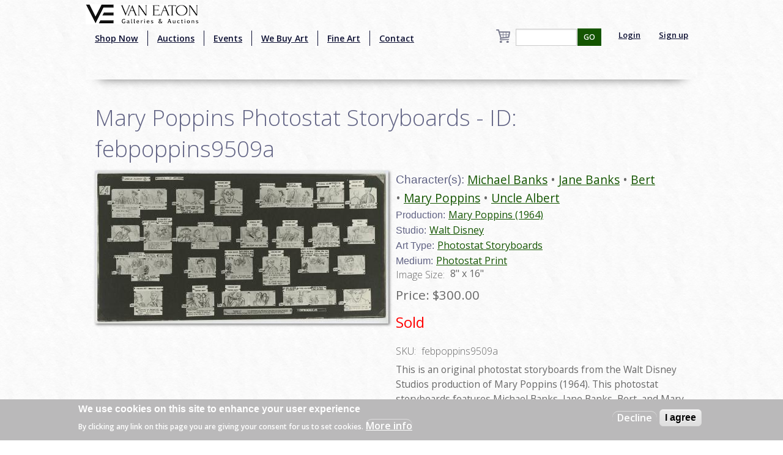

--- FILE ---
content_type: text/html; charset=utf-8
request_url: https://vegalleries.com/art/walt-disney/252/mary-poppins-1964/mary-poppins-photostat-storyboards-id-febpoppins9509a
body_size: 8506
content:
<!DOCTYPE html>
<!-- Sorry no IE7 support! -->
<!-- @see http://foundation.zurb.com/docs/index.html#basicHTMLMarkup -->

<!--[if IE 8]><html class="no-js lt-ie9" lang="en" dir="ltr"> <![endif]-->
<!--[if gt IE 8]><!--> <html class="no-js" lang="en" dir="ltr" style="background:url(/img/background.jpg);"> <!--<![endif]-->
<head>
<!-- Global site tag (gtag.js) - Google Analytics -->
<script async src="https://www.googletagmanager.com/gtag/js?id=UA-65722441-1"></script>
<script>
  window.dataLayer = window.dataLayer || [];
  function gtag(){dataLayer.push(arguments);}
  gtag('js', new Date());

  gtag('config', 'UA-65722441-1');
</script>
  <meta charset="utf-8" />
<script src="https://www.google.com/recaptcha/api.js?hl=en" async="async" defer="defer"></script>
<link rel="shortcut icon" href="https://vegalleries.com/sites/default/files/VE-Favicon.png" />
<meta name="viewport" content="width=device-width, maximum-scale = 1.0" />
<meta http-equiv="ImageToolbar" content="false" />
<meta name="description" content="This is an original photostat storyboards from the Walt Disney Studios production of Mary Poppins (1964). This photostat storyboards features Michael Banks, Jane Banks, Bert, and Mary Poppins from Uncle Albert&#039;s scene, and was created at the studio and used during the production of the film. The overall measurements of the piece are about 8&quot; x 16&quot; and the image itself measures" />
<link rel="canonical" href="https://vegalleries.com/art/walt-disney/252/mary-poppins-1964/mary-poppins-photostat-storyboards-id-febpoppins9509a" />
<meta name="generator" content="Drupal 7 (https://www.drupal.org)" />
<link rel="shortlink" href="https://vegalleries.com/node/7477" />
<meta property="og:title" content="Mary Poppins Photostat Storyboards - ID: febpoppins9509a" />
<meta property="og:site_name" content="Van Eaton Galleries" />
<meta property="og:description" content="This is an original photostat storyboards from the Walt Disney Studios production of Mary Poppins (1964). This photostat storyboards features Michael Banks, Jane Banks, Bert, and Mary Poppins from Uncle Albert&#039;s scene, and was created at the studio and used during the production of the film. The overall measurements of the piece are about 8&quot; x 16&quot; and the image itself measures 8&quot; x 16&quot;. The piece is in very good condition overall and the photostat is mounted to a piece of mat board that is the same size as the storyboard sheet." />
<meta property="og:type" content="article" />
<meta property="og:updated_time" content="2020-04-28T11:38:50-07:00" />
<meta property="og:url" content="https://vegalleries.com/art/walt-disney/252/mary-poppins-1964/mary-poppins-photostat-storyboards-id-febpoppins9509a" />
<meta property="og:image" content="https://vegalleries.com/sites/default/files/art/product_images/manual/2017/febpoppins9509a.jpg" />
<meta property="og:image:alt" content="Mary Poppins Photostat Storyboards - ID: febpoppins9509a Walt Disney" />
<meta property="og:street_address" content="13613 Ventura Blvd." />
<meta property="og:locality" content="Sherman Oaks" />
<meta name="twitter:card" content="summary" />
<meta property="og:region" content="California" />
<meta property="og:postal_code" content="91423" />
<meta name="twitter:creator" content="@vegalleries" />
<meta property="og:country_name" content="USA" />
<meta property="og:email" content="info@vegalleries.com" />
<meta property="og:phone_number" content="(818) 788-2357" />
<meta name="twitter:title" content="Mary Poppins Photostat Storyboards - ID: febpoppins9509a" />
<meta name="twitter:url" content="https://vegalleries.com/art/walt-disney/252/mary-poppins-1964/mary-poppins-photostat-storyboards-id-febpoppins9509a" />
<meta name="twitter:description" content="This is an original photostat storyboards from the Walt Disney Studios production of Mary Poppins (1964). This photostat storyboards features Michael Banks, Jane Banks, Bert, and Mary Poppins from" />
<meta property="article:author" content="https://www.facebook.com/vegalleries" />
<meta property="article:publisher" content="https://www.facebook.com/vegalleries" />
<meta property="article:tag" content="Walt Disney" />
<meta property="article:tag" content="Mary Poppins (1964)" />
<meta property="article:tag" content="Michael Banks" />
<meta property="article:tag" content="Jane Banks" />
<meta property="article:tag" content="Bert" />
<meta property="article:tag" content="Mary Poppins" />
<meta property="article:tag" content="Uncle Albert" />
<meta property="article:tag" content="filming" />
<meta property="article:tag" content="acting" />
<meta property="article:tag" content="layout" />
<meta property="article:tag" content="musicals" />
<meta property="article:tag" content="songs" />
<meta property="article:tag" content="music" />
<meta property="article:tag" content="singing" />
<meta property="article:tag" content="magic" />
<meta property="article:tag" content="nanny" />
<meta property="article:tag" content="Sold" />
<meta property="article:published_time" content="2017-02-27T00:00:00-08:00" />
<meta property="article:modified_time" content="2020-04-28T11:38:50-07:00" />
<meta itemprop="name" content="Mary Poppins Photostat Storyboards - ID: febpoppins9509a" />
<meta itemprop="description" content="This is an original photostat storyboards from the Walt Disney Studios production of Mary Poppins (1964). This photostat storyboards features Michael Banks, Jane Banks, Bert, and Mary Poppins from Uncle Albert&#039;s scene, and was created at the studio and used during the production of the film. The overall measurements of the piece are about 8&quot; x 16&quot; and the image itself measures 8&quot; x 16&quot;. The piece is in very good condition overall and the photostat is mounted to a piece of mat board that is the same size as the storyboard sheet." />
<meta name="dcterms.title" content="Mary Poppins Photostat Storyboards - ID: febpoppins9509a" />
<meta name="dcterms.creator" content="Staff" />
<meta name="dcterms.description" content="This is an original photostat storyboards from the Walt Disney Studios production of Mary Poppins (1964). This photostat storyboards features Michael Banks, Jane Banks, Bert, and Mary Poppins from Uncle Albert&#039;s scene, and was created at the studio and used during the production of the film. The overall measurements of the piece are about 8&quot; x 16&quot; and the image itself measures 8&quot; x 16&quot;. The piece is in very good condition overall and the photostat is mounted to a piece of mat board that is the same size as the storyboard sheet." />
<meta name="dcterms.date" content="2017-02-27T00:00-08:00" />
<meta name="dcterms.type" content="Text" />
<meta name="dcterms.format" content="text/html" />
<meta name="dcterms.identifier" content="https://vegalleries.com/art/walt-disney/252/mary-poppins-1964/mary-poppins-photostat-storyboards-id-febpoppins9509a" />
  <title>Mary Poppins Photostat Storyboards - ID: febpoppins9509a | Van Eaton Galleries</title>
  <style>
@import url("https://vegalleries.com/modules/system/system.base.css?snzcnw");
@import url("https://vegalleries.com/modules/system/system.messages.css?snzcnw");
@import url("https://vegalleries.com/modules/system/system.theme.css?snzcnw");
</style>
<style>
@import url("https://vegalleries.com/modules/comment/comment.css?snzcnw");
@import url("https://vegalleries.com/modules/field/theme/field.css?snzcnw");
@import url("https://vegalleries.com/modules/node/node.css?snzcnw");
@import url("https://vegalleries.com/modules/search/search.css?snzcnw");
@import url("https://vegalleries.com/sites/all/modules/uc_fedex/uc_fedex.css?snzcnw");
@import url("https://vegalleries.com/sites/all/modules/ubercart/uc_order/uc_order.css?snzcnw");
@import url("https://vegalleries.com/sites/all/modules/ubercart/uc_product/uc_product.css?snzcnw");
@import url("https://vegalleries.com/sites/all/modules/uc_simple_discount/uc_simple_discount.css?snzcnw");
@import url("https://vegalleries.com/sites/all/modules/ubercart/uc_store/uc_store.css?snzcnw");
@import url("https://vegalleries.com/modules/user/user.css?snzcnw");
@import url("https://vegalleries.com/sites/all/modules/views/css/views.css?snzcnw");
</style>
<style>
@import url("https://vegalleries.com/sites/all/modules/colorbox/styles/default/colorbox_style.css?snzcnw");
@import url("https://vegalleries.com/sites/all/modules/ctools/css/ctools.css?snzcnw");
@import url("https://vegalleries.com/sites/all/modules/uc_out_of_stock/uc_out_of_stock.css?snzcnw");
@import url("https://vegalleries.com/sites/all/modules/eu_cookie_compliance/css/eu_cookie_compliance.css?snzcnw");
@import url("https://vegalleries.com/sites/default/files/ctools/css/e0a928e3d2e8f6460837614fcee3cc76.css?snzcnw");
</style>
<style>
@import url("https://vegalleries.com/sites/all/themes/zurb_foundation/css/foundation.min.css?snzcnw");
@import url("https://vegalleries.com/sites/all/themes/zurb_foundation/css/vaneatonoverride.css?snzcnw");
</style>
  <script src="https://vegalleries.com/sites/all/modules/jquery_update/replace/jquery/1.9/jquery.min.js?v=1.9.1"></script>
<script src="https://vegalleries.com/misc/jquery-extend-3.4.0.js?v=1.9.1"></script>
<script src="https://vegalleries.com/misc/jquery-html-prefilter-3.5.0-backport.js?v=1.9.1"></script>
<script src="https://vegalleries.com/misc/jquery.once.js?v=1.2"></script>
<script src="https://vegalleries.com/misc/drupal.js?snzcnw"></script>
<script src="https://vegalleries.com/sites/all/modules/jquery_update/replace/ui/external/jquery.cookie.js?v=67fb34f6a866c40d0570"></script>
<script src="https://vegalleries.com/misc/form-single-submit.js?v=7.103"></script>
<script src="https://vegalleries.com/sites/all/libraries/colorbox/jquery.colorbox-min.js?snzcnw"></script>
<script src="https://vegalleries.com/sites/all/modules/colorbox/js/colorbox.js?snzcnw"></script>
<script src="https://vegalleries.com/sites/all/modules/colorbox/styles/default/colorbox_style.js?snzcnw"></script>
<script src="https://vegalleries.com/sites/all/modules/custom_search/js/custom_search.js?snzcnw"></script>
<script src="https://vegalleries.com/sites/all/modules/uc_out_of_stock/uc_out_of_stock.js?snzcnw"></script>
<script src="https://vegalleries.com/sites/all/modules/better_exposed_filters/better_exposed_filters.js?snzcnw"></script>
<script src="https://vegalleries.com/sites/all/modules/captcha/captcha.js?snzcnw"></script>
<script src="https://vegalleries.com/sites/all/modules/field_group/field_group.js?snzcnw"></script>
<script src="https://vegalleries.com/sites/all/themes/zurb_foundation/js/vendor/custom.modernizr.js?snzcnw"></script>
<script src="https://vegalleries.com/sites/all/themes/zurb_foundation/js/foundation.min.js?snzcnw"></script>
<script>jQuery.extend(Drupal.settings, {"basePath":"\/","pathPrefix":"","setHasJsCookie":0,"ajaxPageState":{"theme":"zurb_foundation","theme_token":"ecfhyAfvo0mdT0yfKyfiltqLcbrLVRAJtPn7zn66zF8","js":{"0":1,"sites\/all\/modules\/eu_cookie_compliance\/js\/eu_cookie_compliance.js":1,"sites\/all\/modules\/jquery_update\/replace\/jquery\/1.9\/jquery.min.js":1,"misc\/jquery-extend-3.4.0.js":1,"misc\/jquery-html-prefilter-3.5.0-backport.js":1,"misc\/jquery.once.js":1,"misc\/drupal.js":1,"sites\/all\/modules\/jquery_update\/replace\/ui\/external\/jquery.cookie.js":1,"misc\/form-single-submit.js":1,"sites\/all\/libraries\/colorbox\/jquery.colorbox-min.js":1,"sites\/all\/modules\/colorbox\/js\/colorbox.js":1,"sites\/all\/modules\/colorbox\/styles\/default\/colorbox_style.js":1,"sites\/all\/modules\/custom_search\/js\/custom_search.js":1,"sites\/all\/modules\/uc_out_of_stock\/uc_out_of_stock.js":1,"sites\/all\/modules\/better_exposed_filters\/better_exposed_filters.js":1,"sites\/all\/modules\/captcha\/captcha.js":1,"sites\/all\/modules\/field_group\/field_group.js":1,"sites\/all\/themes\/zurb_foundation\/js\/vendor\/custom.modernizr.js":1,"sites\/all\/themes\/zurb_foundation\/js\/foundation.min.js":1},"css":{"modules\/system\/system.base.css":1,"modules\/system\/system.messages.css":1,"modules\/system\/system.theme.css":1,"modules\/comment\/comment.css":1,"modules\/field\/theme\/field.css":1,"modules\/node\/node.css":1,"modules\/search\/search.css":1,"sites\/all\/modules\/uc_fedex\/uc_fedex.css":1,"sites\/all\/modules\/ubercart\/uc_order\/uc_order.css":1,"sites\/all\/modules\/ubercart\/uc_product\/uc_product.css":1,"sites\/all\/modules\/uc_simple_discount\/uc_simple_discount.css":1,"sites\/all\/modules\/ubercart\/uc_store\/uc_store.css":1,"modules\/user\/user.css":1,"sites\/all\/modules\/views\/css\/views.css":1,"sites\/all\/modules\/colorbox\/styles\/default\/colorbox_style.css":1,"sites\/all\/modules\/ctools\/css\/ctools.css":1,"sites\/all\/modules\/uc_out_of_stock\/uc_out_of_stock.css":1,"sites\/all\/modules\/eu_cookie_compliance\/css\/eu_cookie_compliance.css":1,"public:\/\/ctools\/css\/e0a928e3d2e8f6460837614fcee3cc76.css":1,"sites\/all\/themes\/zurb_foundation\/css\/normalize.css":1,"sites\/all\/themes\/zurb_foundation\/css\/foundation.min.css":1,"sites\/all\/themes\/zurb_foundation\/css\/vaneatonoverride.css":1}},"colorbox":{"opacity":"0.85","current":"{current} of {total}","previous":"\u00ab Prev","next":"Next \u00bb","close":"Close","maxWidth":"98%","maxHeight":"98%","fixed":true,"mobiledetect":true,"mobiledevicewidth":"480px","file_public_path":"\/sites\/default\/files","specificPagesDefaultValue":"admin*\nimagebrowser*\nimg_assist*\nimce*\nnode\/add\/*\nnode\/*\/edit\nprint\/*\nprintpdf\/*\nsystem\/ajax\nsystem\/ajax\/*"},"custom_search":{"form_target":"_self","solr":0},"uc_out_of_stock":{"path":"\/uc_out_of_stock\/query","throbber":0,"instock":0,"msg":"\u003Cp\u003E\u003Cspan style=\u0022color: red;\u0022\u003ESold\u003C\/span\u003E\u003C\/p\u003E\n"},"better_exposed_filters":{"datepicker":false,"slider":false,"settings":[],"autosubmit":false,"views":{"cart_count":{"displays":{"block":{"filters":[]}}},"secondary_product_display":{"displays":{"block_8":{"filters":[]}}},"art_by_taxonomies":{"displays":{"block_5":{"filters":[]}}}}},"urlIsAjaxTrusted":{"\/search\/block":true,"\/search\/content":true,"\/art\/walt-disney\/252\/mary-poppins-1964\/mary-poppins-photostat-storyboards-id-febpoppins9509a":true},"eu_cookie_compliance":{"cookie_policy_version":"1.0.0","popup_enabled":1,"popup_agreed_enabled":0,"popup_hide_agreed":0,"popup_clicking_confirmation":false,"popup_scrolling_confirmation":false,"popup_html_info":"\u003Cdiv class=\u0022eu-cookie-compliance-banner eu-cookie-compliance-banner-info eu-cookie-compliance-banner--opt-out\u0022\u003E\n  \u003Cdiv class=\u0022popup-content info\u0022\u003E\n    \u003Cdiv id=\u0022popup-text\u0022\u003E\n      \u003Ch2\u003EWe use cookies on this site to enhance your user experience\u003C\/h2\u003E\n\u003Cp\u003EBy clicking any link on this page you are giving your consent for us to set cookies.\u003C\/p\u003E\n              \u003Cbutton type=\u0022button\u0022 class=\u0022find-more-button eu-cookie-compliance-more-button\u0022\u003EMore info\u003C\/button\u003E\n          \u003C\/div\u003E\n    \n    \u003Cdiv id=\u0022popup-buttons\u0022 class=\u0022\u0022\u003E\n      \u003Cbutton type=\u0022button\u0022 class=\u0022decline-button eu-cookie-compliance-secondary-button\u0022\u003EDecline\u003C\/button\u003E\n              \u003Cbutton type=\u0022button\u0022 class=\u0022agree-button eu-cookie-compliance-default-button\u0022 \u003EI agree\u003C\/button\u003E\n          \u003C\/div\u003E\n  \u003C\/div\u003E\n\u003C\/div\u003E","use_mobile_message":false,"mobile_popup_html_info":"\u003Cdiv class=\u0022eu-cookie-compliance-banner eu-cookie-compliance-banner-info eu-cookie-compliance-banner--opt-out\u0022\u003E\n  \u003Cdiv class=\u0022popup-content info\u0022\u003E\n    \u003Cdiv id=\u0022popup-text\u0022\u003E\n                    \u003Cbutton type=\u0022button\u0022 class=\u0022find-more-button eu-cookie-compliance-more-button\u0022\u003EMore info\u003C\/button\u003E\n          \u003C\/div\u003E\n    \n    \u003Cdiv id=\u0022popup-buttons\u0022 class=\u0022\u0022\u003E\n      \u003Cbutton type=\u0022button\u0022 class=\u0022decline-button eu-cookie-compliance-secondary-button\u0022\u003EDecline\u003C\/button\u003E\n              \u003Cbutton type=\u0022button\u0022 class=\u0022agree-button eu-cookie-compliance-default-button\u0022 \u003EI agree\u003C\/button\u003E\n          \u003C\/div\u003E\n  \u003C\/div\u003E\n\u003C\/div\u003E\n","mobile_breakpoint":"768","popup_html_agreed":"\u003Cdiv\u003E\n  \u003Cdiv class=\u0022popup-content agreed\u0022\u003E\n    \u003Cdiv id=\u0022popup-text\u0022\u003E\n      \u003Ch2\u003EThank you for accepting cookies\u003C\/h2\u003E\n\u003Cp\u003EYou can now hide this message or find out more about cookies.\u003C\/p\u003E\n    \u003C\/div\u003E\n    \u003Cdiv id=\u0022popup-buttons\u0022\u003E\n      \u003Cbutton type=\u0022button\u0022 class=\u0022hide-popup-button eu-cookie-compliance-hide-button\u0022\u003EHide\u003C\/button\u003E\n              \u003Cbutton type=\u0022button\u0022 class=\u0022find-more-button eu-cookie-compliance-more-button-thank-you\u0022 \u003EMore info\u003C\/button\u003E\n          \u003C\/div\u003E\n  \u003C\/div\u003E\n\u003C\/div\u003E","popup_use_bare_css":false,"popup_height":"auto","popup_width":"100%","popup_delay":1000,"popup_link":"\/privacy-and-terms-of-use","popup_link_new_window":1,"popup_position":null,"fixed_top_position":1,"popup_language":"en","store_consent":false,"better_support_for_screen_readers":0,"reload_page":0,"domain":"","domain_all_sites":null,"popup_eu_only_js":0,"cookie_lifetime":"100","cookie_session":false,"disagree_do_not_show_popup":0,"method":"opt_out","allowed_cookies":"","withdraw_markup":"\u003Cbutton type=\u0022button\u0022 class=\u0022eu-cookie-withdraw-tab\u0022\u003EPrivacy settings\u003C\/button\u003E\n\u003Cdiv class=\u0022eu-cookie-withdraw-banner\u0022\u003E\n  \u003Cdiv class=\u0022popup-content info\u0022\u003E\n    \u003Cdiv id=\u0022popup-text\u0022\u003E\n      \u003Ch2\u003EWe use cookies on this site to enhance your user experience\u003C\/h2\u003E\n\u003Cp\u003EYou have given your consent for us to set cookies.\u003C\/p\u003E\n    \u003C\/div\u003E\n    \u003Cdiv id=\u0022popup-buttons\u0022\u003E\n      \u003Cbutton type=\u0022button\u0022 class=\u0022eu-cookie-withdraw-button\u0022\u003EWithdraw consent\u003C\/button\u003E\n    \u003C\/div\u003E\n  \u003C\/div\u003E\n\u003C\/div\u003E\n","withdraw_enabled":false,"withdraw_button_on_info_popup":false,"cookie_categories":[],"cookie_categories_details":[],"enable_save_preferences_button":true,"cookie_name":"","cookie_value_disagreed":"0","cookie_value_agreed_show_thank_you":"1","cookie_value_agreed":"2","containing_element":"body","automatic_cookies_removal":true},"field_group":{"div":"full"}});</script>
  <link href='https://fonts.googleapis.com/css?family=Sorts+Mill+Goudy:400,400italic|Courgette' rel='stylesheet' type='text/css'>
  <link href="https://fonts.googleapis.com/css2?family=Open+Sans:wght@300;400;600&display=swap" rel="stylesheet">
  <!--[if lt IE 9]>
		<script src="http://html5shiv.googlecode.com/svn/trunk/html5.js"></script>
	<![endif]-->
  <div id="fb-root"></div>
    <script>(function(d, s, id) {
var js, fjs = d.getElementsByTagName(s)[0];
  if (d.getElementById(id)) return;
  js = d.createElement(s); js.id = id;
  js.src = "//connect.facebook.net/en_US/sdk.js#xfbml=1&version=v2.0";
  fjs.parentNode.insertBefore(js, fjs);
}(document, 'script', 'facebook-jssdk'));</script>
<script src="https://apis.google.com/js/platform.js" async defer></script>
<script type="text/javascript" async defer src="//assets.pinterest.com/js/pinit.js"></script>
<script async src="//pagead2.googlesyndication.com/pagead/js/adsbygoogle.js"></script>
<script>
  (adsbygoogle = window.adsbygoogle || []).push({
    google_ad_client: "ca-pub-7046333872902227",
    enable_page_level_ads: true
  });
</script>
</head>
<body class="html not-front not-logged-in one-sidebar sidebar-second page-node page-node- page-node-7477 node-type-art uc-product-node section-art" >
  <div class="skip-link">
    <a href="#main-content" class="element-invisible element-focusable">Skip to main content</a>
  </div>
    <!--.page -->
<div role="document" class="page" style="background:url(/img/background.jpg);">

  <!--.l-header -->
  <header role="banner" class="l-header" style="background:url(/img/background.jpg);" >

          <!--.top-bar -->
              <div class="contain-to-grid sticky">
            <nav class="top-bar" data-options="">
        <div class="top-logo"><a href="/" title="Home" rel="home"><img alt="Van Eaton Galleries Logo" src="/img/Full_Logo.png" ></a></div>
        <ul class="title-area">
          <li class="name"></li>
          <br /><li class="toggle-topbar menu-icon"><a href="#"><span>Menu</span></a></li>
        </ul>
        <section class="top-bar-section">
                      <ul id="main-menu" class="main-nav left"><li class="first leaf" title="Shop our retail gallery now to find great animation artwork and collectibles. No waiting, no bidding, and no additional buyer&#039;s premiums!"><a href="https://vegalleries.com/gallery" title="Shop our retail gallery now to find great animation artwork and collectibles. No waiting, no bidding, and no additional buyer&#039;s premiums!">Shop Now</a></li><li class="leaf"><a href="/auctions">Auctions</a></li><li class="leaf"><a href="/events">Events</a></li><li class="leaf"><a href="/we-buy-art">We Buy Art</a></li><li class="leaf" title=""><a href="/featured-artists" title="">Fine Art</a></li><li class="last leaf"><a href="/contact">Contact</a></li></ul>                <section class="block block-views block-views-exp-search-page-1">

      
      <form action="/search/block" method="get" id="views-exposed-form-search-page-1" accept-charset="UTF-8"><div><div class="views-exposed-form">
  <div class="views-exposed-widgets clearfix">
          <div id="edit-search-api-views-fulltext-wrapper" class="views-exposed-widget views-widget-filter-search_api_views_fulltext">
                        <div class="views-widget">
          <div class="form-item form-type-textfield form-item-search-api-views-fulltext">
 <input type="text" id="edit-search-api-views-fulltext" name="search_api_views_fulltext" value="" size="30" maxlength="128" class="form-text" />
</div>
        </div>
              </div>
                    <div class="views-exposed-widget views-submit-button">
      <button id="edit-submit-search" name="" value="GO" type="submit" class="form-submit">GO</button>
    </div>
      </div>
</div>
</div></form>  
</section>                                  <ul id="secondary-menu" class="secondary link-list right">
                <li class="leaf">
                  <a href="/user" >Login</a> 
                </li>
                <li class="leaf">
                  <a href="/user/register" >Sign up</a> 
                </li>
              </ul>
                        <section class="block block-views block-views-cart-count-block">

      
      <a href="/cart"><div class="view view-cart-count view-id-cart_count view-display-id-block cart-box-view view-dom-id-bce73a7fafb0f677163ee992b65b60e9">
        
  
  
  
  
  
  
  
  
</div></a>
  
</section>          <div class="leaf little-search"><a href="/search"><img src="/sites/default/files/custom_search/search_0.png">Search</a></div>
        </section>
      </nav>
              </div>
            
      <!--/.top-bar -->
    
    <!-- Title, slogan and menu -->
        <!-- End title, slogan and menu -->

    
  </header>
  <!--/.l-header -->

  
  
  
  <main role="main" class="row l-main">
    <div class="large-12 main columns">
      
      <a id="main-content"></a>

            
	                              
	                 <h1 id="page-title" class="title">Mary Poppins Photostat Storyboards - ID: febpoppins9509a</h1>
                    
	
                    
      
      <article id="node-7477" class="node node-art view-mode-full">

      
  
  <div class="large-6 product-images"><div class="field field-name-uc-product-image field-type-image field-label-hidden field-wrapper"><a href="https://vegalleries.com/sites/default/files/art/product_images/manual/2017/febpoppins9509a.jpg" title="Mary Poppins Photostat Storyboards - ID: febpoppins9509a" class="colorbox" data-colorbox-gallery="gallery-node-7477-i-9TXWLCLCA" data-cbox-img-attrs="{&quot;title&quot;: &quot;&quot;, &quot;alt&quot;: &quot;&quot;}"><img src="https://vegalleries.com/sites/default/files/styles/large/public/art/product_images/manual/2017/febpoppins9509a.jpg?itok=4B1aaD-M" width="480" height="250" alt="" title="" /></a></div></div><div class="large-6 product-information"><div class="field field-name-field-character field-type-taxonomy-term-reference field-label-inline clearfix field-wrapper"><h2 class="field-label">Character(s): </h2><ul class="links inline"><li class="taxonomy-term-reference-0" class="field-item even"><a href="/character/michael-banks">Michael Banks</a></li><li class="taxonomy-term-reference-1" class="field-item even odd"><a href="/character/jane-banks">Jane Banks</a></li><li class="taxonomy-term-reference-2" class="field-item even odd even"><a href="/character/bert">Bert</a></li><li class="taxonomy-term-reference-3" class="field-item even odd even odd"><a href="/character/mary-poppins">Mary Poppins</a></li><li class="taxonomy-term-reference-4" class="field-item even odd even odd even"><a href="/character/uncle-albert">Uncle Albert</a></li></ul></div><div class="field field-name-field-production field-type-taxonomy-term-reference field-label-inline clearfix field-wrapper"><h2 class="field-label">Production: </h2><ul class="links inline"><li class="taxonomy-term-reference-0" class="field-item even"><a href="/production/252/mary-poppins-1964">Mary Poppins (1964)</a></li></ul></div><div class="field field-name-field-studio field-type-taxonomy-term-reference field-label-inline clearfix field-wrapper"><h2 class="field-label">Studio: </h2><ul class="links inline"><li class="taxonomy-term-reference-0" class="field-item even"><a href="/studio/walt-disney">Walt Disney</a></li></ul></div><div class="field field-name-field-art-type field-type-taxonomy-term-reference field-label-inline clearfix field-wrapper"><h2 class="field-label">Art Type: </h2><ul class="links inline"><li class="taxonomy-term-reference-0" class="field-item even"><a href="/art-type/photostat-storyboards">Photostat Storyboards</a></li></ul></div><div class="field field-name-field-medium field-type-taxonomy-term-reference field-label-inline clearfix field-wrapper"><h2 class="field-label">Medium: </h2><ul class="links inline"><li class="taxonomy-term-reference-0" class="field-item even"><a href="/medium/photostat-print">Photostat Print</a></li></ul></div><div class="field field-name-field-image-size-w-x-h field-type-text field-label-inline clearfix field-wrapper"><div  class="field-label">Image Size:&nbsp;</div>8&quot; x 16&quot;</div><div  class="product-info sell-price"><span class="uc-price-label">Price:</span> <span class="uc-price">$300.00</span></div><div class="add-to-cart"><form action="/art/walt-disney/252/mary-poppins-1964/mary-poppins-photostat-storyboards-id-febpoppins9509a" method="post" id="uc-product-add-to-cart-form-7477" accept-charset="UTF-8"><div><input type="hidden" name="qty" value="1" />
<input type="hidden" name="form_build_id" value="form-WG-2GCwPDgZFgjkMHEWbTHdeQsMV4LMwr17dCsXbCMA" />
<input type="hidden" name="form_id" value="uc_product_add_to_cart_form_7477" />
<button class="node-add-to-cart secondary button radius form-submit" id="edit-submit-7477" name="op" value="Add to cart" type="submit">Add to cart</button>
</div></form></div><div  class="product-info model"><span class="product-info-label">SKU:</span> <span class="product-info-value">febpoppins9509a</span></div><div class="field field-name-body field-type-text-with-summary field-label-hidden field-wrapper body field"><p>This is an original photostat storyboards from the Walt Disney Studios production of Mary Poppins (1964). This photostat storyboards features Michael Banks, Jane Banks, Bert, and Mary Poppins from Uncle Albert&#039;s scene, and was created at the studio and used during the production of the film. The overall measurements of the piece are about 8&quot; x 16&quot; and the image itself measures 8&quot; x 16&quot;. The piece is in very good condition overall and the photostat is mounted to a piece of mat board that is the same size as the storyboard sheet.</p>
</div><div class="field field-name-field-tags field-type-taxonomy-term-reference field-label-inline clearfix field-wrapper"><h2 class="field-label">Tags: </h2><ul class="links inline"><li class="taxonomy-term-reference-0" class="field-item even"><a href="/tags/filming">filming</a></li><li class="taxonomy-term-reference-1" class="field-item even odd"><a href="/tags/acting">acting</a></li><li class="taxonomy-term-reference-2" class="field-item even odd even"><a href="/tags/layout">layout</a></li><li class="taxonomy-term-reference-3" class="field-item even odd even odd"><a href="/tags/musicals">musicals</a></li><li class="taxonomy-term-reference-4" class="field-item even odd even odd even"><a href="/tags/songs">songs</a></li><li class="taxonomy-term-reference-5" class="field-item even odd even odd even odd"><a href="/tags/music">music</a></li><li class="taxonomy-term-reference-6" class="field-item even odd even odd even odd even"><a href="/tags/singing">singing</a></li><li class="taxonomy-term-reference-7" class="field-item even odd even odd even odd even odd"><a href="/tags/magic">magic</a></li><li class="taxonomy-term-reference-8" class="field-item even odd even odd even odd even odd even"><a href="/tags/nanny">nanny</a></li><li class="taxonomy-term-reference-9" class="field-item even odd even odd even odd even odd even odd"><a href="/tags/sold">Sold</a></li></ul></div></div>
        
      <div class="row">
   <div class="small-12 large-12 columns">
    <div class="social-buttons">
       <div class="fb-share-button" data-href="http://vegalleries.com/art/walt-disney/252/mary-poppins-1964/mary-poppins-photostat-storyboards-id-febpoppins9509a" data-layout="button_count"></div>
       <span class="pinterest-container"><a href="//www.pinterest.com/pin/create/button/" data-pin-do="buttonBookmark"  data-pin-color="red"><img src="//assets.pinterest.com/images/pidgets/pinit_fg_en_rect_red_20.png" /></a></span>
    </div>
    </div>
    </div>
    


    
</article>
  
  <section class="block block-views block-views-8bdd64f80041d513b895d4fc75f64a29">

        <h2 class="block-title">Similar Items</h2>
    
      <div class="view view-secondary-product-display view-id-secondary_product_display view-display-id-block_8 more-product-images large-12 view-dom-id-b75a73d4549a7d20562f05de22ff8be2">
        
  
  
      <div class="view-content">
        <div class="more-product-image">
      
  <div class="views-field views-field-uc-product-image">        <div class="field-content"><a href="/art/walt-disney/146/bedknobs-and-broomsticks-1971/bedknobs-and-broomsticks-photostat-model-sheet-id-11"><img src="https://vegalleries.com/sites/default/files/styles/thumbnail/public/art/product_images/manual/2020/janmodel20151.jpg?itok=hmF-cHgl" width="100" height="100" alt="" /></a></div>  </div>  </div>
  <div class="more-product-image">
      
  <div class="views-field views-field-uc-product-image">        <div class="field-content"><a href="/art/walt-disney/134/pinocchio-1940/pinocchio-photostat-model-sheet-id-janmodel20253"><img src="https://vegalleries.com/sites/default/files/styles/thumbnail/public/art/product_images/manual/2020/janmodel20253.jpg?itok=Wf0luWYt" width="100" height="100" alt="" /></a></div>  </div>  </div>
  <div class="more-product-image">
      
  <div class="views-field views-field-uc-product-image">        <div class="field-content"><a href="/art/walt-disney/60/miscellaneous-walt-disney/camelot-parody-gag-drawing-id-julydrawing19343"><img src="https://vegalleries.com/sites/default/files/styles/thumbnail/public/art/product_images/manual/2019/julydrawing19343.jpg?itok=PdG1oI81" width="100" height="100" alt="Camelot Parody Gag Drawing - ID: julydrawing19343 Walt Disney" /></a></div>  </div>  </div>
  <div class="more-product-image">
      
  <div class="views-field views-field-uc-product-image">        <div class="field-content"><a href="/art/walt-disney/60/miscellaneous-walt-disney/derby-foods-giraffe-production-cel-id-aprdisney20109"><img src="https://vegalleries.com/sites/default/files/styles/thumbnail/public/art/product_images/manual/2020/aprdisney20109.jpg?itok=p-FF-SgH" width="100" height="100" alt="Derby Foods Giraffe Production Cel - ID: aprdisney20109 Walt Disney" /></a></div>  </div>  </div>
  <div class="more-product-image">
      
  <div class="views-field views-field-uc-product-image">        <div class="field-content"><a href="/art/walt-disney/843/donald-duck-1934-present/donald-duck-goofy-no-sail-production-background-id-mardonald20024"><img src="https://vegalleries.com/sites/default/files/styles/thumbnail/public/art/product_images/manual/2020/mardonald20024_0.jpg?itok=ip0O2t-_" width="100" height="100" alt="Donald Duck &amp; Goofy No Sail Production Background - ID: mardonald20024 Walt Disney" /></a></div>  </div>  </div>
  <div class="more-product-image">
      
  <div class="views-field views-field-uc-product-image">        <div class="field-content"><a href="/art/walt-disney/247/dinosaur-2000/dinosaur-one-sheet-poster-id-augdinosaur19035"><img src="https://vegalleries.com/sites/default/files/styles/thumbnail/public/art/product_images/manual/2019/augdinosaur19035.jpg?itok=BRIIGWb_" width="100" height="100" alt="Dinosaur One Sheet Poster - ID: augdinosaur19035 Walt Disney" /></a></div>  </div>  </div>
  <div class="more-product-image">
      
  <div class="views-field views-field-uc-product-image">        <div class="field-content"><a href="/art/walt-disney/145/the-aristocats-1970/the-aristocats-walt-disney-classic-one-sheet-poster-id"><img src="https://vegalleries.com/sites/default/files/styles/thumbnail/public/art/product_images/manual/2020/septaristocats20059_0.jpg?itok=pHGk8HXO" width="100" height="100" alt="The Aristocats Walt Disney Classic One-Sheet Poster - ID: septaristocats20059 Walt Disney" /></a></div>  </div>  </div>
  <div class="more-product-image">
      
  <div class="views-field views-field-uc-product-image">        <div class="field-content"><a href="/art/walt-disney/162/mulan-1998/mulan-gag-drawing-id-junmulan20152"><img src="https://vegalleries.com/sites/default/files/styles/thumbnail/public/art/product_images/manual/2021/junmulan20152.jpg?itok=cg5cMOCT" width="100" height="100" alt="Mulan Gag Drawing  - ID: junmulan20152 Walt Disney" /></a></div>  </div>  </div>
    </div>
  
  
  
  
  
  
</div>  
</section>	  
    </div>
    <!--/.l-main region -->

    
  </main>
  <!--/.l-main-->
  

  
  
  <div id="footer-wrapper">
      <!--.l-footer-->
    <footer class="l-footer row" role="contentinfo">
                        

              <div id="footer-full" class="large-12 columns">
              <section class="block block-block block-block-4">

      
      <p>VAN EATON GALLERIES | 12160 Ventura Blvd. | Studio City, CA 91604 | phone: (818) 788-2357 | fax: (818) 788-2368<br />
REGULAR HOURS: Tuesday through Saturday, 10am - 6pm<br />
CHECK OUR <a href="https://www.vegalleries.com/contact">CONTACT PAGE</a> OR GOOGLE LISTING FOR SPECIAL HOURS</p>
  
</section>          <div>
            <p><a href="/about" >About</a> | <a href="/faq" >FAQ</a> | <a href="/policies" >Terms of Use</a> | <a href="https://vegalleries.com/careers" >Careers</a> | <a href="/contact" >Contact</a></p>
            <div class="contact-social-row">
              <a href="https://www.facebook.com/vegalleries" target="_blank" title="Follow Van Eaton Galleries on Facebook"><img class="contact-social"src="/img/facebook.png"></a><a href="https://twitter.com/vegalleries" target="_blank" title="Follow Van Eaton Galleries on Twitter"><img class="contact-social"src="/img/twitter.png"></a><a href="https://instagram.com/vegallery/" target="_blank" title="Follow Van Eaton Galleries on Instagram"><img class="contact-social"src="/img/instagram.png"></a><a href="https://www.youtube.com/channel/UCVxzPCaSqeayGW4Lst5fvtg" target="_blank" title="Follow Van Eaton Galleries on YouTube"><img class="contact-social"src="/img/youtube.png"></a>
            </div>
          </div>
        </div>
        <div class="copyright large-12 columns">
          <div class="copyright-text">&copy; 2026 Van Eaton Galleries All rights reserved.</div>
          <div class="charlescreative" >Web by <a href="http://charlescreative.com" target="_blank" title="Web and Business Development">Charles Creative</a></div>
        </div>
          </footer>
    <!--/.footer-->
    </div>

  </div>
<!--/.page -->
  <script>window.eu_cookie_compliance_cookie_name = "";</script>
<script defer="defer" src="https://vegalleries.com/sites/all/modules/eu_cookie_compliance/js/eu_cookie_compliance.js?snzcnw"></script>
    <script>
    (function ($, Drupal, window, document, undefined) {
      $(document).foundation();
    })(jQuery, Drupal, this, this.document);
  </script>
</body>
</html>


--- FILE ---
content_type: text/html; charset=utf-8
request_url: https://www.google.com/recaptcha/api2/aframe
body_size: -88
content:
<!DOCTYPE HTML><html><head><meta http-equiv="content-type" content="text/html; charset=UTF-8"></head><body><script nonce="qfQPJ0g72p1TorQguatkQA">/** Anti-fraud and anti-abuse applications only. See google.com/recaptcha */ try{var clients={'sodar':'https://pagead2.googlesyndication.com/pagead/sodar?'};window.addEventListener("message",function(a){try{if(a.source===window.parent){var b=JSON.parse(a.data);var c=clients[b['id']];if(c){var d=document.createElement('img');d.src=c+b['params']+'&rc='+(localStorage.getItem("rc::a")?sessionStorage.getItem("rc::b"):"");window.document.body.appendChild(d);sessionStorage.setItem("rc::e",parseInt(sessionStorage.getItem("rc::e")||0)+1);localStorage.setItem("rc::h",'1769197718123');}}}catch(b){}});window.parent.postMessage("_grecaptcha_ready", "*");}catch(b){}</script></body></html>